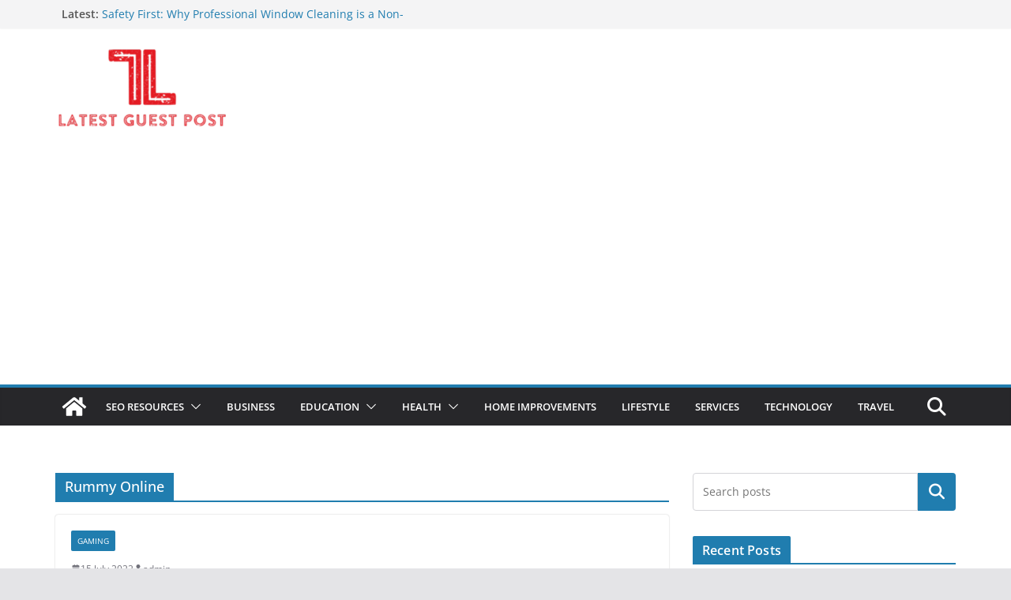

--- FILE ---
content_type: text/html; charset=UTF-8
request_url: https://latestguestpost.com/tag/rummy-online/
body_size: 15901
content:
		<!doctype html>
		<html lang="en-US">
		
<head>

			<meta charset="UTF-8"/>
		<meta name="viewport" content="width=device-width, initial-scale=1">
		<link rel="profile" href="http://gmpg.org/xfn/11"/>
		
	<title>Rummy Online</title>
<meta name='robots' content='max-image-preview:large' />
	<style>img:is([sizes="auto" i], [sizes^="auto," i]) { contain-intrinsic-size: 3000px 1500px }</style>
	<link rel='dns-prefetch' href='//www.googletagmanager.com' />
<link rel='dns-prefetch' href='//pagead2.googlesyndication.com' />
<link rel="alternate" type="application/rss+xml" title=" &raquo; Feed" href="https://latestguestpost.com/feed/" />
<link rel="alternate" type="application/rss+xml" title=" &raquo; Comments Feed" href="https://latestguestpost.com/comments/feed/" />
<link rel="alternate" type="application/rss+xml" title=" &raquo; Rummy Online Tag Feed" href="https://latestguestpost.com/tag/rummy-online/feed/" />
<script type="text/javascript">
/* <![CDATA[ */
window._wpemojiSettings = {"baseUrl":"https:\/\/s.w.org\/images\/core\/emoji\/16.0.1\/72x72\/","ext":".png","svgUrl":"https:\/\/s.w.org\/images\/core\/emoji\/16.0.1\/svg\/","svgExt":".svg","source":{"concatemoji":"https:\/\/latestguestpost.com\/wp-includes\/js\/wp-emoji-release.min.js?ver=6.8.3"}};
/*! This file is auto-generated */
!function(s,n){var o,i,e;function c(e){try{var t={supportTests:e,timestamp:(new Date).valueOf()};sessionStorage.setItem(o,JSON.stringify(t))}catch(e){}}function p(e,t,n){e.clearRect(0,0,e.canvas.width,e.canvas.height),e.fillText(t,0,0);var t=new Uint32Array(e.getImageData(0,0,e.canvas.width,e.canvas.height).data),a=(e.clearRect(0,0,e.canvas.width,e.canvas.height),e.fillText(n,0,0),new Uint32Array(e.getImageData(0,0,e.canvas.width,e.canvas.height).data));return t.every(function(e,t){return e===a[t]})}function u(e,t){e.clearRect(0,0,e.canvas.width,e.canvas.height),e.fillText(t,0,0);for(var n=e.getImageData(16,16,1,1),a=0;a<n.data.length;a++)if(0!==n.data[a])return!1;return!0}function f(e,t,n,a){switch(t){case"flag":return n(e,"\ud83c\udff3\ufe0f\u200d\u26a7\ufe0f","\ud83c\udff3\ufe0f\u200b\u26a7\ufe0f")?!1:!n(e,"\ud83c\udde8\ud83c\uddf6","\ud83c\udde8\u200b\ud83c\uddf6")&&!n(e,"\ud83c\udff4\udb40\udc67\udb40\udc62\udb40\udc65\udb40\udc6e\udb40\udc67\udb40\udc7f","\ud83c\udff4\u200b\udb40\udc67\u200b\udb40\udc62\u200b\udb40\udc65\u200b\udb40\udc6e\u200b\udb40\udc67\u200b\udb40\udc7f");case"emoji":return!a(e,"\ud83e\udedf")}return!1}function g(e,t,n,a){var r="undefined"!=typeof WorkerGlobalScope&&self instanceof WorkerGlobalScope?new OffscreenCanvas(300,150):s.createElement("canvas"),o=r.getContext("2d",{willReadFrequently:!0}),i=(o.textBaseline="top",o.font="600 32px Arial",{});return e.forEach(function(e){i[e]=t(o,e,n,a)}),i}function t(e){var t=s.createElement("script");t.src=e,t.defer=!0,s.head.appendChild(t)}"undefined"!=typeof Promise&&(o="wpEmojiSettingsSupports",i=["flag","emoji"],n.supports={everything:!0,everythingExceptFlag:!0},e=new Promise(function(e){s.addEventListener("DOMContentLoaded",e,{once:!0})}),new Promise(function(t){var n=function(){try{var e=JSON.parse(sessionStorage.getItem(o));if("object"==typeof e&&"number"==typeof e.timestamp&&(new Date).valueOf()<e.timestamp+604800&&"object"==typeof e.supportTests)return e.supportTests}catch(e){}return null}();if(!n){if("undefined"!=typeof Worker&&"undefined"!=typeof OffscreenCanvas&&"undefined"!=typeof URL&&URL.createObjectURL&&"undefined"!=typeof Blob)try{var e="postMessage("+g.toString()+"("+[JSON.stringify(i),f.toString(),p.toString(),u.toString()].join(",")+"));",a=new Blob([e],{type:"text/javascript"}),r=new Worker(URL.createObjectURL(a),{name:"wpTestEmojiSupports"});return void(r.onmessage=function(e){c(n=e.data),r.terminate(),t(n)})}catch(e){}c(n=g(i,f,p,u))}t(n)}).then(function(e){for(var t in e)n.supports[t]=e[t],n.supports.everything=n.supports.everything&&n.supports[t],"flag"!==t&&(n.supports.everythingExceptFlag=n.supports.everythingExceptFlag&&n.supports[t]);n.supports.everythingExceptFlag=n.supports.everythingExceptFlag&&!n.supports.flag,n.DOMReady=!1,n.readyCallback=function(){n.DOMReady=!0}}).then(function(){return e}).then(function(){var e;n.supports.everything||(n.readyCallback(),(e=n.source||{}).concatemoji?t(e.concatemoji):e.wpemoji&&e.twemoji&&(t(e.twemoji),t(e.wpemoji)))}))}((window,document),window._wpemojiSettings);
/* ]]> */
</script>

<style id='wp-emoji-styles-inline-css' type='text/css'>

	img.wp-smiley, img.emoji {
		display: inline !important;
		border: none !important;
		box-shadow: none !important;
		height: 1em !important;
		width: 1em !important;
		margin: 0 0.07em !important;
		vertical-align: -0.1em !important;
		background: none !important;
		padding: 0 !important;
	}
</style>
<link rel='stylesheet' id='wp-block-library-css' href='https://latestguestpost.com/wp-includes/css/dist/block-library/style.min.css?ver=6.8.3' type='text/css' media='all' />
<style id='wp-block-library-theme-inline-css' type='text/css'>
.wp-block-audio :where(figcaption){color:#555;font-size:13px;text-align:center}.is-dark-theme .wp-block-audio :where(figcaption){color:#ffffffa6}.wp-block-audio{margin:0 0 1em}.wp-block-code{border:1px solid #ccc;border-radius:4px;font-family:Menlo,Consolas,monaco,monospace;padding:.8em 1em}.wp-block-embed :where(figcaption){color:#555;font-size:13px;text-align:center}.is-dark-theme .wp-block-embed :where(figcaption){color:#ffffffa6}.wp-block-embed{margin:0 0 1em}.blocks-gallery-caption{color:#555;font-size:13px;text-align:center}.is-dark-theme .blocks-gallery-caption{color:#ffffffa6}:root :where(.wp-block-image figcaption){color:#555;font-size:13px;text-align:center}.is-dark-theme :root :where(.wp-block-image figcaption){color:#ffffffa6}.wp-block-image{margin:0 0 1em}.wp-block-pullquote{border-bottom:4px solid;border-top:4px solid;color:currentColor;margin-bottom:1.75em}.wp-block-pullquote cite,.wp-block-pullquote footer,.wp-block-pullquote__citation{color:currentColor;font-size:.8125em;font-style:normal;text-transform:uppercase}.wp-block-quote{border-left:.25em solid;margin:0 0 1.75em;padding-left:1em}.wp-block-quote cite,.wp-block-quote footer{color:currentColor;font-size:.8125em;font-style:normal;position:relative}.wp-block-quote:where(.has-text-align-right){border-left:none;border-right:.25em solid;padding-left:0;padding-right:1em}.wp-block-quote:where(.has-text-align-center){border:none;padding-left:0}.wp-block-quote.is-large,.wp-block-quote.is-style-large,.wp-block-quote:where(.is-style-plain){border:none}.wp-block-search .wp-block-search__label{font-weight:700}.wp-block-search__button{border:1px solid #ccc;padding:.375em .625em}:where(.wp-block-group.has-background){padding:1.25em 2.375em}.wp-block-separator.has-css-opacity{opacity:.4}.wp-block-separator{border:none;border-bottom:2px solid;margin-left:auto;margin-right:auto}.wp-block-separator.has-alpha-channel-opacity{opacity:1}.wp-block-separator:not(.is-style-wide):not(.is-style-dots){width:100px}.wp-block-separator.has-background:not(.is-style-dots){border-bottom:none;height:1px}.wp-block-separator.has-background:not(.is-style-wide):not(.is-style-dots){height:2px}.wp-block-table{margin:0 0 1em}.wp-block-table td,.wp-block-table th{word-break:normal}.wp-block-table :where(figcaption){color:#555;font-size:13px;text-align:center}.is-dark-theme .wp-block-table :where(figcaption){color:#ffffffa6}.wp-block-video :where(figcaption){color:#555;font-size:13px;text-align:center}.is-dark-theme .wp-block-video :where(figcaption){color:#ffffffa6}.wp-block-video{margin:0 0 1em}:root :where(.wp-block-template-part.has-background){margin-bottom:0;margin-top:0;padding:1.25em 2.375em}
</style>
<style id='global-styles-inline-css' type='text/css'>
:root{--wp--preset--aspect-ratio--square: 1;--wp--preset--aspect-ratio--4-3: 4/3;--wp--preset--aspect-ratio--3-4: 3/4;--wp--preset--aspect-ratio--3-2: 3/2;--wp--preset--aspect-ratio--2-3: 2/3;--wp--preset--aspect-ratio--16-9: 16/9;--wp--preset--aspect-ratio--9-16: 9/16;--wp--preset--color--black: #000000;--wp--preset--color--cyan-bluish-gray: #abb8c3;--wp--preset--color--white: #ffffff;--wp--preset--color--pale-pink: #f78da7;--wp--preset--color--vivid-red: #cf2e2e;--wp--preset--color--luminous-vivid-orange: #ff6900;--wp--preset--color--luminous-vivid-amber: #fcb900;--wp--preset--color--light-green-cyan: #7bdcb5;--wp--preset--color--vivid-green-cyan: #00d084;--wp--preset--color--pale-cyan-blue: #8ed1fc;--wp--preset--color--vivid-cyan-blue: #0693e3;--wp--preset--color--vivid-purple: #9b51e0;--wp--preset--gradient--vivid-cyan-blue-to-vivid-purple: linear-gradient(135deg,rgba(6,147,227,1) 0%,rgb(155,81,224) 100%);--wp--preset--gradient--light-green-cyan-to-vivid-green-cyan: linear-gradient(135deg,rgb(122,220,180) 0%,rgb(0,208,130) 100%);--wp--preset--gradient--luminous-vivid-amber-to-luminous-vivid-orange: linear-gradient(135deg,rgba(252,185,0,1) 0%,rgba(255,105,0,1) 100%);--wp--preset--gradient--luminous-vivid-orange-to-vivid-red: linear-gradient(135deg,rgba(255,105,0,1) 0%,rgb(207,46,46) 100%);--wp--preset--gradient--very-light-gray-to-cyan-bluish-gray: linear-gradient(135deg,rgb(238,238,238) 0%,rgb(169,184,195) 100%);--wp--preset--gradient--cool-to-warm-spectrum: linear-gradient(135deg,rgb(74,234,220) 0%,rgb(151,120,209) 20%,rgb(207,42,186) 40%,rgb(238,44,130) 60%,rgb(251,105,98) 80%,rgb(254,248,76) 100%);--wp--preset--gradient--blush-light-purple: linear-gradient(135deg,rgb(255,206,236) 0%,rgb(152,150,240) 100%);--wp--preset--gradient--blush-bordeaux: linear-gradient(135deg,rgb(254,205,165) 0%,rgb(254,45,45) 50%,rgb(107,0,62) 100%);--wp--preset--gradient--luminous-dusk: linear-gradient(135deg,rgb(255,203,112) 0%,rgb(199,81,192) 50%,rgb(65,88,208) 100%);--wp--preset--gradient--pale-ocean: linear-gradient(135deg,rgb(255,245,203) 0%,rgb(182,227,212) 50%,rgb(51,167,181) 100%);--wp--preset--gradient--electric-grass: linear-gradient(135deg,rgb(202,248,128) 0%,rgb(113,206,126) 100%);--wp--preset--gradient--midnight: linear-gradient(135deg,rgb(2,3,129) 0%,rgb(40,116,252) 100%);--wp--preset--font-size--small: 13px;--wp--preset--font-size--medium: 16px;--wp--preset--font-size--large: 20px;--wp--preset--font-size--x-large: 24px;--wp--preset--font-size--xx-large: 30px;--wp--preset--font-size--huge: 36px;--wp--preset--font-family--dm-sans: DM Sans, sans-serif;--wp--preset--font-family--public-sans: Public Sans, sans-serif;--wp--preset--font-family--roboto: Roboto, sans-serif;--wp--preset--font-family--segoe-ui: Segoe UI, Arial, sans-serif;--wp--preset--font-family--ibm-plex-serif: IBM Plex Serif, sans-serif;--wp--preset--font-family--inter: Inter, sans-serif;--wp--preset--spacing--20: 0.44rem;--wp--preset--spacing--30: 0.67rem;--wp--preset--spacing--40: 1rem;--wp--preset--spacing--50: 1.5rem;--wp--preset--spacing--60: 2.25rem;--wp--preset--spacing--70: 3.38rem;--wp--preset--spacing--80: 5.06rem;--wp--preset--shadow--natural: 6px 6px 9px rgba(0, 0, 0, 0.2);--wp--preset--shadow--deep: 12px 12px 50px rgba(0, 0, 0, 0.4);--wp--preset--shadow--sharp: 6px 6px 0px rgba(0, 0, 0, 0.2);--wp--preset--shadow--outlined: 6px 6px 0px -3px rgba(255, 255, 255, 1), 6px 6px rgba(0, 0, 0, 1);--wp--preset--shadow--crisp: 6px 6px 0px rgba(0, 0, 0, 1);}:root { --wp--style--global--content-size: 760px;--wp--style--global--wide-size: 1160px; }:where(body) { margin: 0; }.wp-site-blocks > .alignleft { float: left; margin-right: 2em; }.wp-site-blocks > .alignright { float: right; margin-left: 2em; }.wp-site-blocks > .aligncenter { justify-content: center; margin-left: auto; margin-right: auto; }:where(.wp-site-blocks) > * { margin-block-start: 24px; margin-block-end: 0; }:where(.wp-site-blocks) > :first-child { margin-block-start: 0; }:where(.wp-site-blocks) > :last-child { margin-block-end: 0; }:root { --wp--style--block-gap: 24px; }:root :where(.is-layout-flow) > :first-child{margin-block-start: 0;}:root :where(.is-layout-flow) > :last-child{margin-block-end: 0;}:root :where(.is-layout-flow) > *{margin-block-start: 24px;margin-block-end: 0;}:root :where(.is-layout-constrained) > :first-child{margin-block-start: 0;}:root :where(.is-layout-constrained) > :last-child{margin-block-end: 0;}:root :where(.is-layout-constrained) > *{margin-block-start: 24px;margin-block-end: 0;}:root :where(.is-layout-flex){gap: 24px;}:root :where(.is-layout-grid){gap: 24px;}.is-layout-flow > .alignleft{float: left;margin-inline-start: 0;margin-inline-end: 2em;}.is-layout-flow > .alignright{float: right;margin-inline-start: 2em;margin-inline-end: 0;}.is-layout-flow > .aligncenter{margin-left: auto !important;margin-right: auto !important;}.is-layout-constrained > .alignleft{float: left;margin-inline-start: 0;margin-inline-end: 2em;}.is-layout-constrained > .alignright{float: right;margin-inline-start: 2em;margin-inline-end: 0;}.is-layout-constrained > .aligncenter{margin-left: auto !important;margin-right: auto !important;}.is-layout-constrained > :where(:not(.alignleft):not(.alignright):not(.alignfull)){max-width: var(--wp--style--global--content-size);margin-left: auto !important;margin-right: auto !important;}.is-layout-constrained > .alignwide{max-width: var(--wp--style--global--wide-size);}body .is-layout-flex{display: flex;}.is-layout-flex{flex-wrap: wrap;align-items: center;}.is-layout-flex > :is(*, div){margin: 0;}body .is-layout-grid{display: grid;}.is-layout-grid > :is(*, div){margin: 0;}body{padding-top: 0px;padding-right: 0px;padding-bottom: 0px;padding-left: 0px;}a:where(:not(.wp-element-button)){text-decoration: underline;}:root :where(.wp-element-button, .wp-block-button__link){background-color: #32373c;border-width: 0;color: #fff;font-family: inherit;font-size: inherit;line-height: inherit;padding: calc(0.667em + 2px) calc(1.333em + 2px);text-decoration: none;}.has-black-color{color: var(--wp--preset--color--black) !important;}.has-cyan-bluish-gray-color{color: var(--wp--preset--color--cyan-bluish-gray) !important;}.has-white-color{color: var(--wp--preset--color--white) !important;}.has-pale-pink-color{color: var(--wp--preset--color--pale-pink) !important;}.has-vivid-red-color{color: var(--wp--preset--color--vivid-red) !important;}.has-luminous-vivid-orange-color{color: var(--wp--preset--color--luminous-vivid-orange) !important;}.has-luminous-vivid-amber-color{color: var(--wp--preset--color--luminous-vivid-amber) !important;}.has-light-green-cyan-color{color: var(--wp--preset--color--light-green-cyan) !important;}.has-vivid-green-cyan-color{color: var(--wp--preset--color--vivid-green-cyan) !important;}.has-pale-cyan-blue-color{color: var(--wp--preset--color--pale-cyan-blue) !important;}.has-vivid-cyan-blue-color{color: var(--wp--preset--color--vivid-cyan-blue) !important;}.has-vivid-purple-color{color: var(--wp--preset--color--vivid-purple) !important;}.has-black-background-color{background-color: var(--wp--preset--color--black) !important;}.has-cyan-bluish-gray-background-color{background-color: var(--wp--preset--color--cyan-bluish-gray) !important;}.has-white-background-color{background-color: var(--wp--preset--color--white) !important;}.has-pale-pink-background-color{background-color: var(--wp--preset--color--pale-pink) !important;}.has-vivid-red-background-color{background-color: var(--wp--preset--color--vivid-red) !important;}.has-luminous-vivid-orange-background-color{background-color: var(--wp--preset--color--luminous-vivid-orange) !important;}.has-luminous-vivid-amber-background-color{background-color: var(--wp--preset--color--luminous-vivid-amber) !important;}.has-light-green-cyan-background-color{background-color: var(--wp--preset--color--light-green-cyan) !important;}.has-vivid-green-cyan-background-color{background-color: var(--wp--preset--color--vivid-green-cyan) !important;}.has-pale-cyan-blue-background-color{background-color: var(--wp--preset--color--pale-cyan-blue) !important;}.has-vivid-cyan-blue-background-color{background-color: var(--wp--preset--color--vivid-cyan-blue) !important;}.has-vivid-purple-background-color{background-color: var(--wp--preset--color--vivid-purple) !important;}.has-black-border-color{border-color: var(--wp--preset--color--black) !important;}.has-cyan-bluish-gray-border-color{border-color: var(--wp--preset--color--cyan-bluish-gray) !important;}.has-white-border-color{border-color: var(--wp--preset--color--white) !important;}.has-pale-pink-border-color{border-color: var(--wp--preset--color--pale-pink) !important;}.has-vivid-red-border-color{border-color: var(--wp--preset--color--vivid-red) !important;}.has-luminous-vivid-orange-border-color{border-color: var(--wp--preset--color--luminous-vivid-orange) !important;}.has-luminous-vivid-amber-border-color{border-color: var(--wp--preset--color--luminous-vivid-amber) !important;}.has-light-green-cyan-border-color{border-color: var(--wp--preset--color--light-green-cyan) !important;}.has-vivid-green-cyan-border-color{border-color: var(--wp--preset--color--vivid-green-cyan) !important;}.has-pale-cyan-blue-border-color{border-color: var(--wp--preset--color--pale-cyan-blue) !important;}.has-vivid-cyan-blue-border-color{border-color: var(--wp--preset--color--vivid-cyan-blue) !important;}.has-vivid-purple-border-color{border-color: var(--wp--preset--color--vivid-purple) !important;}.has-vivid-cyan-blue-to-vivid-purple-gradient-background{background: var(--wp--preset--gradient--vivid-cyan-blue-to-vivid-purple) !important;}.has-light-green-cyan-to-vivid-green-cyan-gradient-background{background: var(--wp--preset--gradient--light-green-cyan-to-vivid-green-cyan) !important;}.has-luminous-vivid-amber-to-luminous-vivid-orange-gradient-background{background: var(--wp--preset--gradient--luminous-vivid-amber-to-luminous-vivid-orange) !important;}.has-luminous-vivid-orange-to-vivid-red-gradient-background{background: var(--wp--preset--gradient--luminous-vivid-orange-to-vivid-red) !important;}.has-very-light-gray-to-cyan-bluish-gray-gradient-background{background: var(--wp--preset--gradient--very-light-gray-to-cyan-bluish-gray) !important;}.has-cool-to-warm-spectrum-gradient-background{background: var(--wp--preset--gradient--cool-to-warm-spectrum) !important;}.has-blush-light-purple-gradient-background{background: var(--wp--preset--gradient--blush-light-purple) !important;}.has-blush-bordeaux-gradient-background{background: var(--wp--preset--gradient--blush-bordeaux) !important;}.has-luminous-dusk-gradient-background{background: var(--wp--preset--gradient--luminous-dusk) !important;}.has-pale-ocean-gradient-background{background: var(--wp--preset--gradient--pale-ocean) !important;}.has-electric-grass-gradient-background{background: var(--wp--preset--gradient--electric-grass) !important;}.has-midnight-gradient-background{background: var(--wp--preset--gradient--midnight) !important;}.has-small-font-size{font-size: var(--wp--preset--font-size--small) !important;}.has-medium-font-size{font-size: var(--wp--preset--font-size--medium) !important;}.has-large-font-size{font-size: var(--wp--preset--font-size--large) !important;}.has-x-large-font-size{font-size: var(--wp--preset--font-size--x-large) !important;}.has-xx-large-font-size{font-size: var(--wp--preset--font-size--xx-large) !important;}.has-huge-font-size{font-size: var(--wp--preset--font-size--huge) !important;}.has-dm-sans-font-family{font-family: var(--wp--preset--font-family--dm-sans) !important;}.has-public-sans-font-family{font-family: var(--wp--preset--font-family--public-sans) !important;}.has-roboto-font-family{font-family: var(--wp--preset--font-family--roboto) !important;}.has-segoe-ui-font-family{font-family: var(--wp--preset--font-family--segoe-ui) !important;}.has-ibm-plex-serif-font-family{font-family: var(--wp--preset--font-family--ibm-plex-serif) !important;}.has-inter-font-family{font-family: var(--wp--preset--font-family--inter) !important;}
:root :where(.wp-block-pullquote){font-size: 1.5em;line-height: 1.6;}
</style>
<link rel='stylesheet' id='colormag_style-css' href='https://latestguestpost.com/wp-content/themes/colormag/style.css?ver=1769777349' type='text/css' media='all' />
<style id='colormag_style-inline-css' type='text/css'>
@media screen and (min-width: 992px) {.cm-primary{width:70%;}}.cm-header .cm-menu-toggle svg,
			.cm-header .cm-menu-toggle svg{fill:#fff;}.cm-footer-bar-area .cm-footer-bar__2 a{color:#207daf;}@media screen and (min-width: 992px) {.cm-primary{width:70%;}}.cm-header .cm-menu-toggle svg,
			.cm-header .cm-menu-toggle svg{fill:#fff;}.cm-footer-bar-area .cm-footer-bar__2 a{color:#207daf;}:root{--top-grid-columns: 4;
			--main-grid-columns: 4;
			--bottom-grid-columns: 2;
			}.cm-footer-builder .cm-footer-bottom-row .cm-footer-col{flex-direction: column;}.cm-footer-builder .cm-footer-main-row .cm-footer-col{flex-direction: column;}.cm-footer-builder .cm-footer-top-row .cm-footer-col{flex-direction: column;} :root{--colormag-color-1: #eaf3fb;--colormag-color-2: #bfdcf3;--colormag-color-3: #94c4eb;--colormag-color-4: #6aace2;--colormag-color-5: #257bc1;--colormag-color-6: #1d6096;--colormag-color-7: #15446b;--colormag-color-8: #0c2941;--colormag-color-9: #040e16;}
</style>
<link rel='stylesheet' id='font-awesome-all-css' href='https://latestguestpost.com/wp-content/themes/colormag/inc/customizer/customind/assets/fontawesome/v6/css/all.min.css?ver=6.2.4' type='text/css' media='all' />
<link rel='stylesheet' id='font-awesome-4-css' href='https://latestguestpost.com/wp-content/themes/colormag/assets/library/font-awesome/css/v4-shims.min.css?ver=4.7.0' type='text/css' media='all' />
<link rel='stylesheet' id='colormag-font-awesome-6-css' href='https://latestguestpost.com/wp-content/themes/colormag/inc/customizer/customind/assets/fontawesome/v6/css/all.min.css?ver=6.2.4' type='text/css' media='all' />
<script type="text/javascript" src="https://latestguestpost.com/wp-includes/js/jquery/jquery.min.js?ver=3.7.1" id="jquery-core-js"></script>
<script type="text/javascript" src="https://latestguestpost.com/wp-includes/js/jquery/jquery-migrate.min.js?ver=3.4.1" id="jquery-migrate-js"></script>
<!--[if lte IE 8]>
<script type="text/javascript" src="https://latestguestpost.com/wp-content/themes/colormag/assets/js/html5shiv.min.js?ver=4.0.20" id="html5-js"></script>
<![endif]-->

<!-- Google tag (gtag.js) snippet added by Site Kit -->
<!-- Google Analytics snippet added by Site Kit -->
<script type="text/javascript" src="https://www.googletagmanager.com/gtag/js?id=G-KZBBQBEZBJ" id="google_gtagjs-js" async></script>
<script type="text/javascript" id="google_gtagjs-js-after">
/* <![CDATA[ */
window.dataLayer = window.dataLayer || [];function gtag(){dataLayer.push(arguments);}
gtag("set","linker",{"domains":["latestguestpost.com"]});
gtag("js", new Date());
gtag("set", "developer_id.dZTNiMT", true);
gtag("config", "G-KZBBQBEZBJ");
/* ]]> */
</script>
<link rel="https://api.w.org/" href="https://latestguestpost.com/wp-json/" /><link rel="alternate" title="JSON" type="application/json" href="https://latestguestpost.com/wp-json/wp/v2/tags/2061" /><link rel="EditURI" type="application/rsd+xml" title="RSD" href="https://latestguestpost.com/xmlrpc.php?rsd" />
<meta name="generator" content="WordPress 6.8.3" />
<meta name="generator" content="Site Kit by Google 1.160.1" />
<!-- Google AdSense meta tags added by Site Kit -->
<meta name="google-adsense-platform-account" content="ca-host-pub-2644536267352236">
<meta name="google-adsense-platform-domain" content="sitekit.withgoogle.com">
<!-- End Google AdSense meta tags added by Site Kit -->

<!-- Google AdSense snippet added by Site Kit -->
<script type="text/javascript" async="async" src="https://pagead2.googlesyndication.com/pagead/js/adsbygoogle.js?client=ca-pub-1084179334039389&amp;host=ca-host-pub-2644536267352236" crossorigin="anonymous"></script>

<!-- End Google AdSense snippet added by Site Kit -->
<style class='wp-fonts-local' type='text/css'>
@font-face{font-family:"DM Sans";font-style:normal;font-weight:100 900;font-display:fallback;src:url('https://fonts.gstatic.com/s/dmsans/v15/rP2Hp2ywxg089UriCZOIHTWEBlw.woff2') format('woff2');}
@font-face{font-family:"Public Sans";font-style:normal;font-weight:100 900;font-display:fallback;src:url('https://fonts.gstatic.com/s/publicsans/v15/ijwOs5juQtsyLLR5jN4cxBEoRDf44uE.woff2') format('woff2');}
@font-face{font-family:Roboto;font-style:normal;font-weight:100 900;font-display:fallback;src:url('https://fonts.gstatic.com/s/roboto/v30/KFOjCnqEu92Fr1Mu51TjASc6CsE.woff2') format('woff2');}
@font-face{font-family:"IBM Plex Serif";font-style:normal;font-weight:400;font-display:fallback;src:url('https://latestguestpost.com/wp-content/themes/colormag/assets/fonts/IBMPlexSerif-Regular.woff2') format('woff2');}
@font-face{font-family:"IBM Plex Serif";font-style:normal;font-weight:700;font-display:fallback;src:url('https://latestguestpost.com/wp-content/themes/colormag/assets/fonts/IBMPlexSerif-Bold.woff2') format('woff2');}
@font-face{font-family:"IBM Plex Serif";font-style:normal;font-weight:600;font-display:fallback;src:url('https://latestguestpost.com/wp-content/themes/colormag/assets/fonts/IBMPlexSerif-SemiBold.woff2') format('woff2');}
@font-face{font-family:Inter;font-style:normal;font-weight:400;font-display:fallback;src:url('https://latestguestpost.com/wp-content/themes/colormag/assets/fonts/Inter-Regular.woff2') format('woff2');}
</style>
<link rel="icon" href="https://latestguestpost.com/wp-content/uploads/2024/03/favicon-150x150.png" sizes="32x32" />
<link rel="icon" href="https://latestguestpost.com/wp-content/uploads/2024/03/favicon.png" sizes="192x192" />
<link rel="apple-touch-icon" href="https://latestguestpost.com/wp-content/uploads/2024/03/favicon.png" />
<meta name="msapplication-TileImage" content="https://latestguestpost.com/wp-content/uploads/2024/03/favicon.png" />
		<style type="text/css" id="wp-custom-css">
			.cm-site-branding img {
    width: 220px;
}

.cm-primary-nav a {
	font-size:13px;
	
}		</style>
		
</head>

<body class="archive tag tag-rummy-online tag-2061 wp-custom-logo wp-embed-responsive wp-theme-colormag cm-header-layout-1 adv-style-1  wide cm-started-content">




		<div id="page" class="hfeed site">
				<a class="skip-link screen-reader-text" href="#main">Skip to content</a>
		

			<header id="cm-masthead" class="cm-header cm-layout-1 cm-layout-1-style-1 cm-full-width">
		
		
				<div class="cm-top-bar">
					<div class="cm-container">
						<div class="cm-row">
							<div class="cm-top-bar__1">
				
		<div class="breaking-news">
			<strong class="breaking-news-latest">Latest:</strong>

			<ul class="newsticker">
									<li>
						<a href="https://latestguestpost.com/safety-first-why-professional-window-cleaning-is-a-non-negotiable-for-strata-businesses/" title="Safety First: Why Professional Window Cleaning is a Non-Negotiable for Strata &amp; Businesses">
							Safety First: Why Professional Window Cleaning is a Non-Negotiable for Strata &amp; Businesses						</a>
					</li>
									<li>
						<a href="https://latestguestpost.com/why-community-centers-are-a-necessity-in-a-residential-society/" title="Why Community Centers Are a Necessity in A Residential Society">
							Why Community Centers Are a Necessity in A Residential Society						</a>
					</li>
									<li>
						<a href="https://latestguestpost.com/how-route-planning-technology-helps-reduce-fleet-insurance-costs/" title="How Route Planning Technology Helps Reduce Fleet Insurance Costs">
							How Route Planning Technology Helps Reduce Fleet Insurance Costs						</a>
					</li>
									<li>
						<a href="https://latestguestpost.com/reliable-truck-hire-essex-for-heavier-loads-logistics-operations-and-commercial-projects/" title="Reliable Truck Hire Essex for Heavier Loads, Logistics Operations, and Commercial Projects">
							Reliable Truck Hire Essex for Heavier Loads, Logistics Operations, and Commercial Projects						</a>
					</li>
									<li>
						<a href="https://latestguestpost.com/the-role-of-local-influencer-reviews-in-choosing-a-thai-forex-broker/" title="The Role of Local Influencer Reviews in Choosing a Thai Forex Broker">
							The Role of Local Influencer Reviews in Choosing a Thai Forex Broker						</a>
					</li>
							</ul>
		</div>

									</div>

							<div class="cm-top-bar__2">
											</div>
						</div>
					</div>
				</div>

				
				<div class="cm-main-header">
		
		
	<div id="cm-header-1" class="cm-header-1">
		<div class="cm-container">
			<div class="cm-row">

				<div class="cm-header-col-1">
										<div id="cm-site-branding" class="cm-site-branding">
		<a href="https://latestguestpost.com/" class="custom-logo-link" rel="home"><img width="650" height="304" src="https://latestguestpost.com/wp-content/uploads/2024/03/latestguestpost-logo-1.png" class="custom-logo" alt="latestguestpost logo" decoding="async" fetchpriority="high" srcset="https://latestguestpost.com/wp-content/uploads/2024/03/latestguestpost-logo-1.png 1x, https://latestguestpost.com/wp-content/uploads/2024/03/latestguestpost-logo-1.png 2x" sizes="(max-width: 650px) 100vw, 650px" /></a>					</div><!-- #cm-site-branding -->
	
				</div><!-- .cm-header-col-1 -->

				<div class="cm-header-col-2">
								</div><!-- .cm-header-col-2 -->

		</div>
	</div>
</div>
		
<div id="cm-header-2" class="cm-header-2">
	<nav id="cm-primary-nav" class="cm-primary-nav">
		<div class="cm-container">
			<div class="cm-row">
				
				<div class="cm-home-icon">
					<a href="https://latestguestpost.com/"
						title=""
					>
						<svg class="cm-icon cm-icon--home" xmlns="http://www.w3.org/2000/svg" viewBox="0 0 28 22"><path d="M13.6465 6.01133L5.11148 13.0409V20.6278C5.11148 20.8242 5.18952 21.0126 5.32842 21.1515C5.46733 21.2904 5.65572 21.3685 5.85217 21.3685L11.0397 21.3551C11.2355 21.3541 11.423 21.2756 11.5611 21.1368C11.6992 20.998 11.7767 20.8102 11.7767 20.6144V16.1837C11.7767 15.9873 11.8547 15.7989 11.9937 15.66C12.1326 15.521 12.321 15.443 12.5174 15.443H15.4801C15.6766 15.443 15.865 15.521 16.0039 15.66C16.1428 15.7989 16.2208 15.9873 16.2208 16.1837V20.6111C16.2205 20.7086 16.2394 20.8052 16.2765 20.8953C16.3136 20.9854 16.3681 21.0673 16.4369 21.1364C16.5057 21.2054 16.5875 21.2602 16.6775 21.2975C16.7675 21.3349 16.864 21.3541 16.9615 21.3541L22.1472 21.3685C22.3436 21.3685 22.532 21.2904 22.6709 21.1515C22.8099 21.0126 22.8879 20.8242 22.8879 20.6278V13.0358L14.3548 6.01133C14.2544 5.93047 14.1295 5.88637 14.0006 5.88637C13.8718 5.88637 13.7468 5.93047 13.6465 6.01133ZM27.1283 10.7892L23.2582 7.59917V1.18717C23.2582 1.03983 23.1997 0.898538 23.0955 0.794359C22.9913 0.69018 22.8501 0.631653 22.7027 0.631653H20.1103C19.963 0.631653 19.8217 0.69018 19.7175 0.794359C19.6133 0.898538 19.5548 1.03983 19.5548 1.18717V4.54848L15.4102 1.13856C15.0125 0.811259 14.5134 0.632307 13.9983 0.632307C13.4832 0.632307 12.9841 0.811259 12.5864 1.13856L0.868291 10.7892C0.81204 10.8357 0.765501 10.8928 0.731333 10.9573C0.697165 11.0218 0.676038 11.0924 0.66916 11.165C0.662282 11.2377 0.669786 11.311 0.691245 11.3807C0.712704 11.4505 0.747696 11.5153 0.794223 11.5715L1.97469 13.0066C2.02109 13.063 2.07816 13.1098 2.14264 13.1441C2.20711 13.1784 2.27773 13.1997 2.35044 13.2067C2.42315 13.2137 2.49653 13.2063 2.56638 13.1849C2.63623 13.1636 2.70118 13.1286 2.7575 13.0821L13.6465 4.11333C13.7468 4.03247 13.8718 3.98837 14.0006 3.98837C14.1295 3.98837 14.2544 4.03247 14.3548 4.11333L25.2442 13.0821C25.3004 13.1286 25.3653 13.1636 25.435 13.1851C25.5048 13.2065 25.5781 13.214 25.6507 13.2071C25.7234 13.2003 25.794 13.1791 25.8584 13.145C25.9229 13.1108 25.98 13.0643 26.0265 13.008L27.207 11.5729C27.2535 11.5164 27.2883 11.4512 27.3095 11.3812C27.3307 11.3111 27.3379 11.2375 27.3306 11.1647C27.3233 11.0919 27.3016 11.0212 27.2669 10.9568C27.2322 10.8923 27.1851 10.8354 27.1283 10.7892Z" /></svg>					</a>
				</div>
				
											<div class="cm-header-actions">
													<div class="cm-top-search">
						<i class="fa fa-search search-top"></i>
						<div class="search-form-top">
									
<form action="https://latestguestpost.com/" class="search-form searchform clearfix" method="get" role="search">

	<div class="search-wrap">
		<input type="search"
				class="s field"
				name="s"
				value=""
				placeholder="Search"
		/>

		<button class="search-icon" type="submit"></button>
	</div>

</form><!-- .searchform -->
						</div>
					</div>
									</div>
				
					<p class="cm-menu-toggle" aria-expanded="false">
						<svg class="cm-icon cm-icon--bars" xmlns="http://www.w3.org/2000/svg" viewBox="0 0 24 24"><path d="M21 19H3a1 1 0 0 1 0-2h18a1 1 0 0 1 0 2Zm0-6H3a1 1 0 0 1 0-2h18a1 1 0 0 1 0 2Zm0-6H3a1 1 0 0 1 0-2h18a1 1 0 0 1 0 2Z"></path></svg>						<svg class="cm-icon cm-icon--x-mark" xmlns="http://www.w3.org/2000/svg" viewBox="0 0 24 24"><path d="m13.4 12 8.3-8.3c.4-.4.4-1 0-1.4s-1-.4-1.4 0L12 10.6 3.7 2.3c-.4-.4-1-.4-1.4 0s-.4 1 0 1.4l8.3 8.3-8.3 8.3c-.4.4-.4 1 0 1.4.2.2.4.3.7.3s.5-.1.7-.3l8.3-8.3 8.3 8.3c.2.2.5.3.7.3s.5-.1.7-.3c.4-.4.4-1 0-1.4L13.4 12z"></path></svg>					</p>
					<div class="cm-menu-primary-container"><ul id="menu-primary-menu" class="menu"><li id="menu-item-53" class="menu-item menu-item-type-taxonomy menu-item-object-category menu-item-has-children menu-item-53"><a href="https://latestguestpost.com/category/seo-resources/">SEO RESOURCES</a><span role="button" tabindex="0" class="cm-submenu-toggle" onkeypress=""><svg class="cm-icon" xmlns="http://www.w3.org/2000/svg" xml:space="preserve" viewBox="0 0 24 24"><path d="M12 17.5c-.3 0-.5-.1-.7-.3l-9-9c-.4-.4-.4-1 0-1.4s1-.4 1.4 0l8.3 8.3 8.3-8.3c.4-.4 1-.4 1.4 0s.4 1 0 1.4l-9 9c-.2.2-.4.3-.7.3z"/></svg></span>
<ul class="sub-menu">
	<li id="menu-item-8978" class="menu-item menu-item-type-taxonomy menu-item-object-category menu-item-8978"><a href="https://latestguestpost.com/category/social-media/">SOCIAL MEDIA</a></li>
</ul>
</li>
<li id="menu-item-48" class="menu-item menu-item-type-taxonomy menu-item-object-category menu-item-48"><a href="https://latestguestpost.com/category/business/">BUSINESS</a></li>
<li id="menu-item-10454" class="menu-item menu-item-type-taxonomy menu-item-object-category menu-item-has-children menu-item-10454"><a href="https://latestguestpost.com/category/education/">EDUCATION</a><span role="button" tabindex="0" class="cm-submenu-toggle" onkeypress=""><svg class="cm-icon" xmlns="http://www.w3.org/2000/svg" xml:space="preserve" viewBox="0 0 24 24"><path d="M12 17.5c-.3 0-.5-.1-.7-.3l-9-9c-.4-.4-.4-1 0-1.4s1-.4 1.4 0l8.3 8.3 8.3-8.3c.4-.4 1-.4 1.4 0s.4 1 0 1.4l-9 9c-.2.2-.4.3-.7.3z"/></svg></span>
<ul class="sub-menu">
	<li id="menu-item-10453" class="menu-item menu-item-type-taxonomy menu-item-object-category menu-item-10453"><a href="https://latestguestpost.com/category/career/">CAREER</a></li>
</ul>
</li>
<li id="menu-item-10462" class="menu-item menu-item-type-taxonomy menu-item-object-category menu-item-has-children menu-item-10462"><a href="https://latestguestpost.com/category/health/">HEALTH</a><span role="button" tabindex="0" class="cm-submenu-toggle" onkeypress=""><svg class="cm-icon" xmlns="http://www.w3.org/2000/svg" xml:space="preserve" viewBox="0 0 24 24"><path d="M12 17.5c-.3 0-.5-.1-.7-.3l-9-9c-.4-.4-.4-1 0-1.4s1-.4 1.4 0l8.3 8.3 8.3-8.3c.4-.4 1-.4 1.4 0s.4 1 0 1.4l-9 9c-.2.2-.4.3-.7.3z"/></svg></span>
<ul class="sub-menu">
	<li id="menu-item-10451" class="menu-item menu-item-type-taxonomy menu-item-object-category menu-item-10451"><a href="https://latestguestpost.com/category/beauty/">BEAUTY</a></li>
</ul>
</li>
<li id="menu-item-51" class="menu-item menu-item-type-taxonomy menu-item-object-category menu-item-51"><a href="https://latestguestpost.com/category/home-improvements/">HOME IMPROVEMENTS</a></li>
<li id="menu-item-52" class="menu-item menu-item-type-taxonomy menu-item-object-category menu-item-52"><a href="https://latestguestpost.com/category/lifestyle/">LIFESTYLE</a></li>
<li id="menu-item-54" class="menu-item menu-item-type-taxonomy menu-item-object-category menu-item-54"><a href="https://latestguestpost.com/category/services/">SERVICES</a></li>
<li id="menu-item-8979" class="menu-item menu-item-type-taxonomy menu-item-object-category menu-item-8979"><a href="https://latestguestpost.com/category/technology/">TECHNOLOGY</a></li>
<li id="menu-item-8980" class="menu-item menu-item-type-taxonomy menu-item-object-category menu-item-8980"><a href="https://latestguestpost.com/category/travel/">TRAVEL</a></li>
</ul></div>
			</div>
		</div>
	</nav>
</div>
			
				</div> <!-- /.cm-main-header -->
		
				</header><!-- #cm-masthead -->
		
		

	<div id="cm-content" class="cm-content">
		
		<div class="cm-container">
		<div class="cm-row">
	
		<div id="cm-primary" class="cm-primary">

			
		<header class="cm-page-header">
			
				<h1 class="cm-page-title">
					<span>
						Rummy Online					</span>
				</h1>
						</header><!-- .cm-page-header -->

		
			<div class="cm-posts cm-layout-2 cm-layout-2-style-1 col-2" >
										
<article id="post-5363"
	class=" post-5363 post type-post status-publish format-standard has-post-thumbnail hentry category-gaming tag-rummy-online">
	
				<div class="cm-featured-image">
				<a href="https://latestguestpost.com/rummy-online-is-simple-and-exciting-for-everyone/" title="Rummy Online Is Simple And Exciting For Everyone!">
					
								</a>
			</div>
				
	

	<div class="cm-post-content">
		<div class="cm-entry-header-meta"><div class="cm-post-categories"><a href="https://latestguestpost.com/category/gaming/" rel="category tag">Gaming</a></div></div><div class="cm-below-entry-meta "><span class="cm-post-date"><a href="https://latestguestpost.com/rummy-online-is-simple-and-exciting-for-everyone/" title="15:15" rel="bookmark"><svg class="cm-icon cm-icon--calendar-fill" xmlns="http://www.w3.org/2000/svg" viewBox="0 0 24 24"><path d="M21.1 6.6v1.6c0 .6-.4 1-1 1H3.9c-.6 0-1-.4-1-1V6.6c0-1.5 1.3-2.8 2.8-2.8h1.7V3c0-.6.4-1 1-1s1 .4 1 1v.8h5.2V3c0-.6.4-1 1-1s1 .4 1 1v.8h1.7c1.5 0 2.8 1.3 2.8 2.8zm-1 4.6H3.9c-.6 0-1 .4-1 1v7c0 1.5 1.3 2.8 2.8 2.8h12.6c1.5 0 2.8-1.3 2.8-2.8v-7c0-.6-.4-1-1-1z"></path></svg> <time class="entry-date published updated" datetime="2022-07-15T15:15:48+01:00">15 July 2022</time></a></span>
		<span class="cm-author cm-vcard">
			<svg class="cm-icon cm-icon--user" xmlns="http://www.w3.org/2000/svg" viewBox="0 0 24 24"><path d="M7 7c0-2.8 2.2-5 5-5s5 2.2 5 5-2.2 5-5 5-5-2.2-5-5zm9 7H8c-2.8 0-5 2.2-5 5v2c0 .6.4 1 1 1h16c.6 0 1-.4 1-1v-2c0-2.8-2.2-5-5-5z"></path></svg>			<a class="url fn n"
			href="https://latestguestpost.com/author/tamannasharma/"
			title="admin"
			>
				admin			</a>
		</span>

		</div>	<header class="cm-entry-header">
				<h2 class="cm-entry-title">
			<a href="https://latestguestpost.com/rummy-online-is-simple-and-exciting-for-everyone/" title="Rummy Online Is Simple And Exciting For Everyone!">
				Rummy Online Is Simple And Exciting For Everyone!			</a>
		</h2>
			</header>
<div class="cm-entry-summary">

				<p>One thing that hasn&#8217;t changed despite technological advancements: is the human condition. Regular adjustments are necessary for this game. Numerous</p>
		<a class="cm-entry-button" title="Rummy Online Is Simple And Exciting For Everyone!" href="https://latestguestpost.com/rummy-online-is-simple-and-exciting-for-everyone/">
			<span>Read More</span>
		</a>
	</div>

	
	</div>

	</article>

								</div><!-- .cm-posts -->

					</div><!-- #cm-primary -->

	
<div id="cm-secondary" class="cm-secondary">
	
	<aside id="block-2" class="widget widget_block widget_search"><form role="search" method="get" action="https://latestguestpost.com/" class="wp-block-search__button-outside wp-block-search__text-button wp-block-search"    ><label class="wp-block-search__label" for="wp-block-search__input-1" >Search</label><div class="wp-block-search__inside-wrapper " ><input class="wp-block-search__input" id="wp-block-search__input-1" placeholder="" value="" type="search" name="s" required /><button aria-label="Search" class="wp-block-search__button wp-element-button" type="submit" >Search</button></div></form></aside><aside id="block-3" class="widget widget_block"><div class="wp-block-group is-layout-flow wp-block-group-is-layout-flow"><h2 class="wp-block-heading">Recent Posts</h2><ul class="wp-block-latest-posts__list wp-block-latest-posts"><li><a class="wp-block-latest-posts__post-title" href="https://latestguestpost.com/safety-first-why-professional-window-cleaning-is-a-non-negotiable-for-strata-businesses/">Safety First: Why Professional Window Cleaning is a Non-Negotiable for Strata &amp; Businesses</a></li>
<li><a class="wp-block-latest-posts__post-title" href="https://latestguestpost.com/why-community-centers-are-a-necessity-in-a-residential-society/">Why Community Centers Are a Necessity in A Residential Society</a></li>
<li><a class="wp-block-latest-posts__post-title" href="https://latestguestpost.com/how-route-planning-technology-helps-reduce-fleet-insurance-costs/">How Route Planning Technology Helps Reduce Fleet Insurance Costs</a></li>
<li><a class="wp-block-latest-posts__post-title" href="https://latestguestpost.com/reliable-truck-hire-essex-for-heavier-loads-logistics-operations-and-commercial-projects/">Reliable Truck Hire Essex for Heavier Loads, Logistics Operations, and Commercial Projects</a></li>
<li><a class="wp-block-latest-posts__post-title" href="https://latestguestpost.com/the-role-of-local-influencer-reviews-in-choosing-a-thai-forex-broker/">The Role of Local Influencer Reviews in Choosing a Thai Forex Broker</a></li>
</ul></div></aside><aside id="block-4" class="widget widget_block"><div class="wp-block-group is-layout-flow wp-block-group-is-layout-flow"><h2 class="wp-block-heading">Recent Comments</h2><ol class="wp-block-latest-comments"><li class="wp-block-latest-comments__comment"><article><footer class="wp-block-latest-comments__comment-meta"><a class="wp-block-latest-comments__comment-author" href="https://latestguestpost.com/desiremovies/">Desiremovies 2021: All Desire Movie Download</a> on <a class="wp-block-latest-comments__comment-link" href="https://latestguestpost.com/moviespapa/#comment-257">Moviespapa – Download Bollywood HD Movies, 300MB movies</a></footer></article></li><li class="wp-block-latest-comments__comment"><article><footer class="wp-block-latest-comments__comment-meta"><a class="wp-block-latest-comments__comment-author" href="https://latestguestpost.com/bipifilm/">BipiFilm 2022 Download HD Movies Online</a> on <a class="wp-block-latest-comments__comment-link" href="https://latestguestpost.com/hubflix/#comment-232">Hubflix 2022 All Movies Download</a></footer></article></li><li class="wp-block-latest-comments__comment"><article><footer class="wp-block-latest-comments__comment-meta"><a class="wp-block-latest-comments__comment-author" href="https://latestguestpost.com/moviespapa/">Moviespapa – Download Bollywood HD Movies, 300MB movies</a> on <a class="wp-block-latest-comments__comment-link" href="https://latestguestpost.com/desiremovies/#comment-205">Desiremovies 2021: All Desire Movie Download</a></footer></article></li><li class="wp-block-latest-comments__comment"><article><footer class="wp-block-latest-comments__comment-meta"><a class="wp-block-latest-comments__comment-author" href="https://latestguestpost.com/moviespapa/">Moviespapa – Download Bollywood HD Movies, 300MB movies</a> on <a class="wp-block-latest-comments__comment-link" href="https://latestguestpost.com/hubflix/#comment-231">Hubflix 2022 All Movies Download</a></footer></article></li><li class="wp-block-latest-comments__comment"><article><footer class="wp-block-latest-comments__comment-meta"><span class="wp-block-latest-comments__comment-author">Prmovies 2022 Watch HD Movies Online | latest g...</span> on <a class="wp-block-latest-comments__comment-link" href="https://latestguestpost.com/prmovies/#comment-261">Prmovies 2022 Watch HD Movies Online</a></footer></article></li></ol></div></aside>
	</div>

</div>

		</div><!-- .cm-container -->
				</div><!-- #main -->
				<footer id="cm-footer" class="cm-footer ">
		

<div class="cm-footer-cols">
	<div class="cm-container">
		<div class="cm-row">
			
						<div class="cm-lower-footer-cols">
									<div class="cm-lower-footer-col cm-lower-footer-col--1">
						<aside id="block-11" class="widget widget_block widget_recent_entries widget-colormag_footer_sidebar_one"><ul class="wp-block-latest-posts__list wp-block-latest-posts"><li><div class="wp-block-latest-posts__featured-image alignleft"><a href="https://latestguestpost.com/safety-first-why-professional-window-cleaning-is-a-non-negotiable-for-strata-businesses/" aria-label="Safety First: Why Professional Window Cleaning is a Non-Negotiable for Strata &amp; Businesses"><img loading="lazy" decoding="async" width="150" height="150" src="https://latestguestpost.com/wp-content/uploads/2026/01/meninkiltscom_366827133-150x150.webp" class="attachment-thumbnail size-thumbnail wp-post-image" alt="" style="max-width:50px;max-height:50px;" /></a></div><a class="wp-block-latest-posts__post-title" href="https://latestguestpost.com/safety-first-why-professional-window-cleaning-is-a-non-negotiable-for-strata-businesses/">Safety First: Why Professional Window Cleaning is a Non-Negotiable for Strata &amp; Businesses</a></li>
<li><div class="wp-block-latest-posts__featured-image alignleft"><a href="https://latestguestpost.com/why-community-centers-are-a-necessity-in-a-residential-society/" aria-label="Why Community Centers Are a Necessity in A Residential Society"><img loading="lazy" decoding="async" width="150" height="150" src="https://latestguestpost.com/wp-content/uploads/2026/01/Why-Community-Centers-Are-a-Necessity-in-A-Residential-Society-150x150.jpg" class="attachment-thumbnail size-thumbnail wp-post-image" alt="Why Community Centers Are a Necessity in A Residential Society" style="max-width:50px;max-height:50px;" /></a></div><a class="wp-block-latest-posts__post-title" href="https://latestguestpost.com/why-community-centers-are-a-necessity-in-a-residential-society/">Why Community Centers Are a Necessity in A Residential Society</a></li>
<li><div class="wp-block-latest-posts__featured-image alignleft"><a href="https://latestguestpost.com/how-route-planning-technology-helps-reduce-fleet-insurance-costs/" aria-label="How Route Planning Technology Helps Reduce Fleet Insurance Costs"><img loading="lazy" decoding="async" width="150" height="150" src="https://latestguestpost.com/wp-content/uploads/2025/12/card-inefficient-delivery-route-planning-cost-150x150.jpg" class="attachment-thumbnail size-thumbnail wp-post-image" alt="" style="max-width:50px;max-height:50px;" /></a></div><a class="wp-block-latest-posts__post-title" href="https://latestguestpost.com/how-route-planning-technology-helps-reduce-fleet-insurance-costs/">How Route Planning Technology Helps Reduce Fleet Insurance Costs</a></li>
<li><div class="wp-block-latest-posts__featured-image alignleft"><a href="https://latestguestpost.com/reliable-truck-hire-essex-for-heavier-loads-logistics-operations-and-commercial-projects/" aria-label="Reliable Truck Hire Essex for Heavier Loads, Logistics Operations, and Commercial Projects"><img loading="lazy" decoding="async" width="150" height="150" src="https://latestguestpost.com/wp-content/uploads/2025/12/TruckHire-150x150.jpg" class="attachment-thumbnail size-thumbnail wp-post-image" alt="" style="max-width:50px;max-height:50px;" /></a></div><a class="wp-block-latest-posts__post-title" href="https://latestguestpost.com/reliable-truck-hire-essex-for-heavier-loads-logistics-operations-and-commercial-projects/">Reliable Truck Hire Essex for Heavier Loads, Logistics Operations, and Commercial Projects</a></li>
<li><div class="wp-block-latest-posts__featured-image alignleft"><a href="https://latestguestpost.com/the-role-of-local-influencer-reviews-in-choosing-a-thai-forex-broker/" aria-label="The Role of Local Influencer Reviews in Choosing a Thai Forex Broker"><img loading="lazy" decoding="async" width="150" height="150" src="https://latestguestpost.com/wp-content/uploads/2025/04/image-150x150.png" class="attachment-thumbnail size-thumbnail wp-post-image" alt="" style="max-width:50px;max-height:50px;" /></a></div><a class="wp-block-latest-posts__post-title" href="https://latestguestpost.com/the-role-of-local-influencer-reviews-in-choosing-a-thai-forex-broker/">The Role of Local Influencer Reviews in Choosing a Thai Forex Broker</a></li>
</ul></aside>					</div>
									<div class="cm-lower-footer-col cm-lower-footer-col--2">
						<aside id="block-12" class="widget widget_block widget-colormag_footer_sidebar_two"><ul class="wp-block-page-list"><li class="wp-block-pages-list__item"><a class="wp-block-pages-list__item__link" href="https://latestguestpost.com/contact/">Contact Us</a></li><li class="wp-block-pages-list__item"><a class="wp-block-pages-list__item__link" href="https://latestguestpost.com/disclaimer/">DISCLAIMER</a></li><li class="wp-block-pages-list__item"><a class="wp-block-pages-list__item__link" href="https://latestguestpost.com/privacy-policy-2/">Privacy Policy</a></li><li class="wp-block-pages-list__item"><a class="wp-block-pages-list__item__link" href="https://latestguestpost.com/terms-and-conditions/">Terms and Conditions</a></li></ul></aside>					</div>
									<div class="cm-lower-footer-col cm-lower-footer-col--3">
						<aside id="block-10" class="widget widget_block widget_tag_cloud  widget-colormag_footer_sidebar_three"><p style="line-height:1.2; padding-top:0;padding-bottom:0;" class="is-style-default wp-block-tag-cloud"><a href="https://latestguestpost.com/tag/fashion-2/" class="tag-cloud-link tag-link-31 tag-link-position-1" style="font-size: 10.617886178862pt;" aria-label="#fashion (11 items)">#fashion</a>
<a href="https://latestguestpost.com/tag/beauty/" class="tag-cloud-link tag-link-247 tag-link-position-2" style="font-size: 9.1382113821138pt;" aria-label="Beauty (8 items)">Beauty</a>
<a href="https://latestguestpost.com/tag/business/" class="tag-cloud-link tag-link-433 tag-link-position-3" style="font-size: 21.317073170732pt;" aria-label="business (103 items)">business</a>
<a href="https://latestguestpost.com/tag/carpet-cleaning/" class="tag-cloud-link tag-link-513 tag-link-position-4" style="font-size: 8.5691056910569pt;" aria-label="Carpet Cleaning (7 items)">Carpet Cleaning</a>
<a href="https://latestguestpost.com/tag/clothing/" class="tag-cloud-link tag-link-607 tag-link-position-5" style="font-size: 10.162601626016pt;" aria-label="clothing (10 items)">clothing</a>
<a href="https://latestguestpost.com/tag/custom-boxes/" class="tag-cloud-link tag-link-719 tag-link-position-6" style="font-size: 10.162601626016pt;" aria-label="Custom boxes (10 items)">Custom boxes</a>
<a href="https://latestguestpost.com/tag/digital-marketing/" class="tag-cloud-link tag-link-829 tag-link-position-7" style="font-size: 8pt;" aria-label="Digital Marketing (6 items)">Digital Marketing</a>
<a href="https://latestguestpost.com/tag/education/" class="tag-cloud-link tag-link-901 tag-link-position-8" style="font-size: 12.325203252033pt;" aria-label="Education (16 items)">Education</a>
<a href="https://latestguestpost.com/tag/entertainment/" class="tag-cloud-link tag-link-929 tag-link-position-9" style="font-size: 8.5691056910569pt;" aria-label="Entertainment (7 items)">Entertainment</a>
<a href="https://latestguestpost.com/tag/fashion/" class="tag-cloud-link tag-link-983 tag-link-position-10" style="font-size: 15.512195121951pt;" aria-label="fashion (31 items)">fashion</a>
<a href="https://latestguestpost.com/tag/health/" class="tag-cloud-link tag-link-1182 tag-link-position-11" style="font-size: 15.512195121951pt;" aria-label="health (31 items)">health</a>
<a href="https://latestguestpost.com/tag/home-improvements/" class="tag-cloud-link tag-link-1225 tag-link-position-12" style="font-size: 12.325203252033pt;" aria-label="home improvements (16 items)">home improvements</a>
<a href="https://latestguestpost.com/tag/hoodie/" class="tag-cloud-link tag-link-1244 tag-link-position-13" style="font-size: 10.162601626016pt;" aria-label="Hoodie (10 items)">Hoodie</a>
<a href="https://latestguestpost.com/tag/latest-guest-post/" class="tag-cloud-link tag-link-1506 tag-link-position-14" style="font-size: 22pt;" aria-label="latest guest post (118 items)">latest guest post</a>
<a href="https://latestguestpost.com/tag/latestguestpost/" class="tag-cloud-link tag-link-1508 tag-link-position-15" style="font-size: 21.430894308943pt;" aria-label="latestguestpost (107 items)">latestguestpost</a>
<a href="https://latestguestpost.com/tag/lifestyle/" class="tag-cloud-link tag-link-1540 tag-link-position-16" style="font-size: 12.894308943089pt;" aria-label="Lifestyle (18 items)">Lifestyle</a>
<a href="https://latestguestpost.com/tag/services/" class="tag-cloud-link tag-link-2133 tag-link-position-17" style="font-size: 14.60162601626pt;" aria-label="services (26 items)">services</a>
<a href="https://latestguestpost.com/tag/social-media/" class="tag-cloud-link tag-link-2212 tag-link-position-18" style="font-size: 9.1382113821138pt;" aria-label="social media (8 items)">social media</a>
<a href="https://latestguestpost.com/tag/technology/" class="tag-cloud-link tag-link-2323 tag-link-position-19" style="font-size: 17.105691056911pt;" aria-label="technology (44 items)">technology</a>
<a href="https://latestguestpost.com/tag/travel/" class="tag-cloud-link tag-link-2429 tag-link-position-20" style="font-size: 13.80487804878pt;" aria-label="Travel (22 items)">Travel</a></p></aside>					</div>
									<div class="cm-lower-footer-col cm-lower-footer-col--4">
											</div>
							</div>
			
		</div>
	</div>
</div>
		<div class="cm-footer-bar cm-footer-bar-style-2">
			<div class="cm-container">
				<div class="cm-row">
				<div class="cm-footer-bar-area">
		
		<div class="cm-footer-bar__1">
			
			<nav class="cm-footer-menu">
							</nav>
		</div> <!-- /.cm-footer-bar__1 -->

				<div class="cm-footer-bar__2">
			<div class="copyright">Copyright &copy; 2026 <a href="https://latestguestpost.com/" title=""><span></span></a>. All rights reserved.<br>Theme: <a href="https://themegrill.com/themes/colormag" target="_blank" title="ColorMag" rel="nofollow"><span>ColorMag</span></a> by ThemeGrill. Powered by <a href="https://wordpress.org" target="_blank" title="WordPress" rel="nofollow"><span>WordPress</span></a>.</div>		</div> <!-- /.cm-footer-bar__2 -->
				</div><!-- .cm-footer-bar-area -->
						</div><!-- .cm-container -->
			</div><!-- .cm-row -->
		</div><!-- .cm-footer-bar -->
				</footer><!-- #cm-footer -->
					<a href="#cm-masthead" id="scroll-up"><i class="fa fa-chevron-up"></i></a>
				</div><!-- #page -->
		<script type="speculationrules">
{"prefetch":[{"source":"document","where":{"and":[{"href_matches":"\/*"},{"not":{"href_matches":["\/wp-*.php","\/wp-admin\/*","\/wp-content\/uploads\/*","\/wp-content\/*","\/wp-content\/plugins\/*","\/wp-content\/themes\/colormag\/*","\/*\\?(.+)"]}},{"not":{"selector_matches":"a[rel~=\"nofollow\"]"}},{"not":{"selector_matches":".no-prefetch, .no-prefetch a"}}]},"eagerness":"conservative"}]}
</script>
<script type="text/javascript" src="https://latestguestpost.com/wp-content/themes/colormag/assets/js/colormag-custom.min.js?ver=4.0.20" id="colormag-custom-js"></script>
<script type="text/javascript" src="https://latestguestpost.com/wp-content/themes/colormag/assets/js/jquery.bxslider.min.js?ver=4.0.20" id="colormag-bxslider-js"></script>
<script type="text/javascript" src="https://latestguestpost.com/wp-content/themes/colormag/assets/js/sticky/jquery.sticky.min.js?ver=4.0.20" id="colormag-sticky-menu-js"></script>
<script type="text/javascript" src="https://latestguestpost.com/wp-content/themes/colormag/assets/js/news-ticker/jquery.newsTicker.min.js?ver=4.0.20" id="colormag-news-ticker-js"></script>
<script type="text/javascript" src="https://latestguestpost.com/wp-content/themes/colormag/assets/js/navigation.min.js?ver=4.0.20" id="colormag-navigation-js"></script>
<script type="text/javascript" src="https://latestguestpost.com/wp-content/themes/colormag/assets/js/fitvids/jquery.fitvids.min.js?ver=4.0.20" id="colormag-fitvids-js"></script>
<script type="text/javascript" src="https://latestguestpost.com/wp-content/themes/colormag/assets/js/skip-link-focus-fix.min.js?ver=4.0.20" id="colormag-skip-link-focus-fix-js"></script>

</body>
</html>


<!-- Page cached by LiteSpeed Cache 7.6.2 on 2026-01-30 12:49:09 -->

--- FILE ---
content_type: text/html; charset=utf-8
request_url: https://www.google.com/recaptcha/api2/aframe
body_size: 268
content:
<!DOCTYPE HTML><html><head><meta http-equiv="content-type" content="text/html; charset=UTF-8"></head><body><script nonce="7MS01pW83OFEtJkAW7OEOw">/** Anti-fraud and anti-abuse applications only. See google.com/recaptcha */ try{var clients={'sodar':'https://pagead2.googlesyndication.com/pagead/sodar?'};window.addEventListener("message",function(a){try{if(a.source===window.parent){var b=JSON.parse(a.data);var c=clients[b['id']];if(c){var d=document.createElement('img');d.src=c+b['params']+'&rc='+(localStorage.getItem("rc::a")?sessionStorage.getItem("rc::b"):"");window.document.body.appendChild(d);sessionStorage.setItem("rc::e",parseInt(sessionStorage.getItem("rc::e")||0)+1);localStorage.setItem("rc::h",'1769777351949');}}}catch(b){}});window.parent.postMessage("_grecaptcha_ready", "*");}catch(b){}</script></body></html>